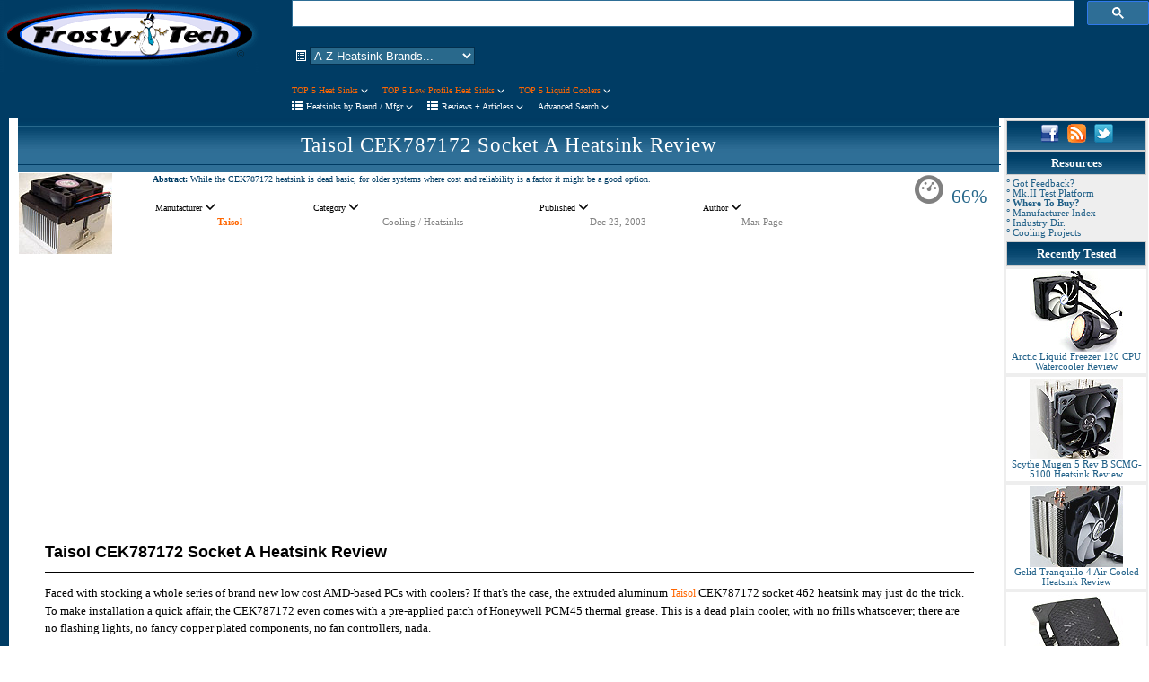

--- FILE ---
content_type: text/html
request_url: https://www.frostytech.com/articles/1506/index.html
body_size: 8377
content:

	<title>Taisol CEK787172 Socket A Heatsink Review on FrostyTech.com</title>
	<meta Name="description" content="Taisol CEK787172 Socket A Heatsink Review - FrostyTech.com">





<html>
<head>
	<title>FrostyTech - Best Heat Sinks & PC Cooling Reviews </title>
<META HTTP-EQUIV="Pragma" CONTENT="no-cache">
<meta name="robots" content="index,follow">
 <LINK REL="StyleSheet" HREF="../../style.css" TITLE="FrostyTech">
<META name="copyright" content="All images, text, layout, and opinions are Copyright 1999-2025 FrostyTech.com and may not be reproduced in any form without express written permission.">
<link rel="alternate" type="application/rss+xml" title="Frostytech News RSS Feed" href="https://feeds2.feedburner.com/frostytech">
<link rel="apple-touch-icon" sizes="57x57" href="../../icon/apple-icon-57x57.png">
<link rel="apple-touch-icon" sizes="60x60" href="../../icon/apple-icon-60x60.png">
<link rel="apple-touch-icon" sizes="72x72" href="../../icon/apple-icon-72x72.png">
<link rel="apple-touch-icon" sizes="76x76" href="../../icon/apple-icon-76x76.png">
<link rel="apple-touch-icon" sizes="114x114" href="../../icon/apple-icon-114x114.png">
<link rel="apple-touch-icon" sizes="120x120" href="../../icon/apple-icon-120x120.png">
<link rel="apple-touch-icon" sizes="144x144" href="../../icon/apple-icon-144x144.png">
<link rel="apple-touch-icon" sizes="152x152" href="../../icon/apple-icon-152x152.png">
<link rel="apple-touch-icon" sizes="180x180" href="../../icon/apple-icon-180x180.png">
<link rel="icon" type="image/png" sizes="192x192"  href="../../icon/android-icon-192x192.png">
<link rel="icon" type="image/png" sizes="32x32" href="../../icon/favicon-32x32.png">
<link rel="icon" type="image/png" sizes="96x96" href="../../icon/favicon-96x96.png">
<link rel="icon" type="image/png" sizes="16x16" href="../../icon/favicon-16x16.png">
<link rel="manifest" href="../../icon/manifest.json">
<meta name="msapplication-TileColor" content="#ffffff">
<meta name="msapplication-TileImage" content="../../icon/ms-icon-144x144.png">
<meta name="theme-color" content="#ffffff">



<script data-ad-client="ca-pub-5350750282547900" async src="https://pagead2.googlesyndication.com/pagead/js/adsbygoogle.js"></script>
</head> 

<body align="center" text="#000000" bgcolor="#FFFFFF" topmargin=0 leftmargin=0 bottommargin="0" rightmargin="0" marginwidth="0" marginheight="0" link="#6C7DAA" vlink="#6C7DAA" alink="#79Ba00" style="font-family: Verdana; font-size: 11px;"> 


<div align="center"></div>


<table width="100%" border="0" cellspacing="0" cellpadding="0" align="left" bgcolor="White">
	<tr>
		<td rowspan="2" valign="top" bgcolor="#003C64" width=325><a href="https://www.frostytech.com" title="www.FrostyTech.com"><img src="../../i/frosty_logorev3.gif" loading="lazy" width="290" height="80" alt="FrostyTech.com Heatsink Reviews and Analysis" border="0"></a></td>
		<td align="left" valign="top" bgcolor="#003C64">




<script async src='https://cse.google.com/cse.js?cx=f5ead4f4361e37fcb'></script><div class="gcse-searchbox-only"></div>&nbsp;&nbsp;&nbsp;

 
		<Script Language="JavaScript">
function goto(form)
{
var index=form.select.selectedIndex
if (form.select.options[index].value != "0")
{
location=form.select.options[index].value;
}
}
function GoToURL(j) {
var URLis;
 URLis = document.page.value
   if (URLis == "")
           { 
     j.value = "Try Again"
            alert('\nOops!\n\nYou must enter a valid URL');
           } 
    else
        { 
         var location=("http://" + URLis);
         this.location.href = location;
        }
        }
</SCRIPT>

 <form name="heatsink_mfgrs">
 &nbsp;<span style="color:white;"class="glyphicon glyphicon-list-alt gi-075x"></span>&nbsp;<select NAME="select" class="HSFDrop" ONCHANGE="goto(this.form)" SIZE="1">

<option value=""> A-Z Heatsink Brands... </option>
<option value="">- - - - - - - - - - - - - - - - - - -</option>
<option value="https://www.frostytech.com/manufacturer/3rsystem_reviews.html" 
 >3Rsystem</option>
<option value="https://www.frostytech.com/manufacturer/ajigo_reviews.html" 
 >Ajigo</option>
<option value="https://www.frostytech.com/manufacturer/akasa_reviews.html" 
 >Akasa</option> 
<option value="https://www.frostytech.com/manufacturer/alpha_reviews.html" 
 >Alpha</option>  
 <option value="https://www.frostytech.com/manufacturer/amd_reviews.html" 
 >AMD</option>  
<option value="https://www.frostytech.com/manufacturer/ama_precision_reviews.html" 
 >AMA Precision</option>   
   <option value="https://www.frostytech.com/manufacturer/antazone_reviews.html" 
 >Antazone</option>
<option value="https://www.frostytech.com/manufacturer/aopen_reviews.html" 
 >AOpen</option>      
<option value="https://www.frostytech.com/manufacturer/apack_reviews.html" 
 >Apack</option>    
<option value="https://www.frostytech.com/manufacturer/arctic_cooling_reviews.html" 
 >Arctic Cooling</option>     
<option value="https://www.frostytech.com/manufacturer/arkua_reviews.html" 
 >Arkua</option>     
<option value="https://www.frostytech.com/manufacturer/ascent_reviews.html" 
 >Ascent</option>     
<option value="https://www.frostytech.com/manufacturer/asus_reviews.html" 
 >ASUS</option>
<option value="https://www.frostytech.com/manufacturer/auras_reviews.html" 
 >Auras</option> 
<option value="https://www.frostytech.com/manufacturer/avc_reviews.html" 
 >AVC</option>  
 <option value="https://www.frostytech.com/manufacturer/bequiet_reviews.html" 
 >BeQuiet</option>      
<option value="https://www.frostytech.com/manufacturer/bitspower_reviews.html" 
 >Bitspower</option>     
<option value="https://www.frostytech.com/manufacturer/blizzard_reviews.html" 
 >Blizzard</option>     
<option value="https://www.frostytech.com/manufacturer/chauh-choung_reviews.html" 
 >Chauh-Choung</option>     
<option value="https://www.frostytech.com/manufacturer/cho_liang_reviews.html" 
 >Cho Liang</option>     
<option value="https://www.frostytech.com/manufacturer/coolage_reviews.html" 
 >CoolAge</option> 
<option value="https://www.frostytech.com/manufacturer/coolermaster_reviews.html" 
 >CoolerMaster</option>
<option value="https://www.frostytech.com/manufacturer/coolink_reviews.html" 
 >Coolink</option>
  <option value="https://www.frostytech.com/manufacturer/coolit_reviews.html" 
 >CoolIT</option>
<option value="https://www.frostytech.com/manufacturer/cooljag_reviews.html" 
 >Cooljag</option>     
<option value="https://www.frostytech.com/manufacturer/coolsonic_reviews.html" 
 >Coolsonic</option>   
 <option value="https://www.frostytech.com/manufacturer/corsair_reviews.html" 
 >Corsair</option>  
   <option value="https://www.frostytech.com/manufacturer/cpufx_reviews.html" 
 >CPUfx</option>   
<option value="https://www.frostytech.com/manufacturer/cpumate_reviews.html" 
 >CPUMate</option>  
<option value="https://www.frostytech.com/manufacturer/cryorig_reviews.html" 
 >Cryorig</option>   
<option value="https://www.frostytech.com/manufacturer/cyber_cooler_reviews.html" 
 >Cyber Cooler</option>     
<option value="https://www.frostytech.com/manufacturer/deepcool_reviews.html" 
 >Deepcool</option>     
<option value="https://www.frostytech.com/manufacturer/dynatron_reviews.html" 
 >Dynatron</option>     
<option value="https://www.frostytech.com/manufacturer/ekl_reviews.html" 
 >EKL</option> 
<option value="https://www.frostytech.com/manufacturer/enzotech_reviews.html" 
 >Enzotech</option>  
<option value="https://www.frostytech.com/manufacturer/eumax_reviews.html" 
 >Eumax</option>     
<option value="https://www.frostytech.com/manufacturer/evercool_reviews.html" 
 >Evercool</option>    
 <option value="https://www.frostytech.com/manufacturer/forcetake_reviews.html" 
 >ForceTake</option>     
<option value="https://www.frostytech.com/manufacturer/fortis_tech_reviews.html" 
 >Fortis Tech</option>     
<option value="https://www.frostytech.com/manufacturer/foxconn_reviews.html" 
 >Foxconn</option>     
<option value="https://www.frostytech.com/manufacturer/frostytech_reviews.html" 
 >Frostytech</option>   
 <option value="https://www.frostytech.com/manufacturer/deepcool_reviews.html" 
 >GamerStorm</option> 
<option value="https://www.frostytech.com/manufacturer/gelid_reviews.html" 
 >Gelid</option>  
<option value="https://www.frostytech.com/manufacturer/gigabyte_reviews.html" 
 >Gigabyte</option>     
<option value="https://www.frostytech.com/manufacturer/glacialtech_reviews.html" 
 >GlacialTech</option>    
<option value="https://www.frostytech.com/manufacturer/globalwin_reviews.html" 
 >Globalwin</option> 
<option value="https://www.frostytech.com/manufacturer/ibuypower_reviews.html" 
 >Ibuypower</option>     
 <option value="https://www.frostytech.com/manufacturer/id-cooling_reviews.html" 
 >ID-Cooling</option>         
<option value="https://www.frostytech.com/manufacturer/intel_reviews.html" 
 >Intel</option>     
<option value="https://www.frostytech.com/manufacturer/jetart_reviews.html" 
 >Jetart</option> 
<option value="https://www.frostytech.com/manufacturer/jmc_reviews.html" 
 >JMC</option>    
<option value="https://www.frostytech.com/manufacturer/kingwin_reviews.html" 
 >Kingwin</option>    
<option value="https://www.frostytech.com/manufacturer/kuthtec_reviews.html" 
 >Kuthtec</option>     
<option value="https://www.frostytech.com/manufacturer/millennium_reviews.html" 
 >Millennium</option> 
<option value="https://www.frostytech.com/manufacturer/molex_reviews.html" 
 >Molex</option>     
<option value="https://www.frostytech.com/manufacturer/neng_tyi_reviews.html" 
 >Neng Tyi</option>     
<option value="https://www.frostytech.com/manufacturer/noctua_reviews.html" 
 >Noctua</option> 
 <option value="https://www.frostytech.com/manufacturer/nofan_reviews.html" 
 >NoFan</option> 
<option value="https://www.frostytech.com/manufacturer/noisecontrol_reviews.html" 
 >NoiseControl</option>     
<option value="https://www.frostytech.com/manufacturer/npowertek_reviews.html" 
 >nPowertek</option> 
<option value="https://www.frostytech.com/manufacturer/nexus_reviews.html" 
 >Nexus</option> 
 <option value="https://www.frostytech.com/manufacturer/nofan_reviews.html" 
 >NoFan</option> 
 <option value="https://www.frostytech.com/manufacturer/nzxt_reviews.html" 
 >NZXT</option> 
<option value="https://www.frostytech.com/manufacturer/ocz_reviews.html" 
 >OCZ</option> 
 <option value="https://www.frostytech.com/manufacturer/phanteks_reviews.html" 
 >Phanteks</option> 
<option value="https://www.frostytech.com/manufacturer/prolimatech_reviews.html" 
 >Prolimatech</option> 
 <option value="https://www.frostytech.com/manufacturer/raijintek_reviews.html" 
 >Raijintek</option> 
<option value="https://www.frostytech.com/manufacturer/reeven_reviews.html" 
 >Reeven</option> 
 <option value="https://www.frostytech.com/manufacturer/rosewill_reviews.html" 
 >Rosewill</option> 
<option value="https://www.frostytech.com/manufacturer/scythe_reviews.html" 
 >Scythe</option>   
<option value="https://www.frostytech.com/manufacturer/sibak_reviews.html" 
 >Sibak</option> 
 <option value="https://www.frostytech.com/manufacturer/silentium_reviews.html" 
 >Silentium</option> 
<option value="https://www.frostytech.com/manufacturer/silenx_reviews.html" 
 >SilenX</option> 
<option value="https://www.frostytech.com/manufacturer/silverstone_reviews.html" 
 >Silverstone</option>   
<option value="https://www.frostytech.com/manufacturer/spire_reviews.html" 
 >Spire</option>     
<option value="https://www.frostytech.com/manufacturer/sunbeamtech_reviews.html" 
 >Sunbeamtech</option>   
<option value="https://www.frostytech.com/manufacturer/sunon_reviews.html" 
 >Sunon</option>   
<option value="https://www.frostytech.com/manufacturer/swiftech_reviews.html" 
 >Swiftech</option>     
<option value="https://www.frostytech.com/manufacturer/taisol_reviews.html" 
 >Taisol</option> 
<option value="https://www.frostytech.com/manufacturer/thermal_integration_reviews.html" 
 >Thermal Integration</option>     
<option value="https://www.frostytech.com/manufacturer/thermalfly_reviews.html" 
 >Thermalfly</option>   
<option value="https://www.frostytech.com/manufacturer/thermalright_reviews.html" 
 >Thermalright</option>     
<option value="https://www.frostytech.com/manufacturer/thermaltake_reviews.html" 
 >Thermaltake</option>   
<option value="https://www.frostytech.com/manufacturer/thermoengine_reviews.html" 
 >Thermoengine</option> 
<option value="https://www.frostytech.com/manufacturer/thermolab_reviews.html" 
 >ThermoLab</option> 
<option value="https://www.frostytech.com/manufacturer/titan_reviews.html" 
 >Titan</option>     
<option value="https://www.frostytech.com/manufacturer/tocools_reviews.html" 
 >Tocools</option>     
<option value="https://www.frostytech.com/manufacturer/ts_heatronics_reviews.html" 
 >TS Heatronics</option> 
<option value="https://www.frostytech.com/manufacturer/tuniq_reviews.html" 
 >Tuniq</option> 
 <option value="https://www.frostytech.com/manufacturer/ultra_products_reviews.html" 
 >Ultra Products</option> 
<option value="https://www.frostytech.com/manufacturer/vantec_reviews.html" 
 >Vantec</option>     
<option value="https://www.frostytech.com/manufacturer/verax_reviews.html" 
 >Verax</option>    
<option value="https://www.frostytech.com/manufacturer/xigmatek_reviews.html" 
 >Xigmatek</option>     
 <option value="https://www.frostytech.com/manufacturer/xtremegear_reviews.html" 
 >XtremeGear</option>  
<option value="https://www.frostytech.com/manufacturer/zalman_reviews.html" 
 >Zalman</option>   
 <option value="https://www.frostytech.com/manufacturer/zaward_reviews.html" 
 >Zaward</option>   
 <option value="https://www.frostytech.com/manufacturer/apack_reviews.html" 
 >Zerotherm</option>     
<option value="">- - - - - - - - - - - - - - - - - - -</option>
<option value="https://www.frostytech.com/top5heatsinks.html">Top 5 Heatsinks</option>
<option value="https://www.frostytech.com/top5_lowprofile_heatsinks.html">Top 5 Low Profile Heatsinks</option>
<option value="https://www.frostytech.com/top5_liquid_heatsinks.html">Top 5 Liquid Coolers</option>
<option value="https://www.frostytech.com/articles.html">All Articles</option>
<option value="https://www.frostytech.com/heatsinksearch.html">Keyword Search Tool</option>
<option value="">- - - - - - - - - - - - - - - - - - -</option></select> </form>
		
		<br>
	
	   <a href="../../top5heatsinks.html" class="headORNG" title="Top 5 Heat Sinks"> TOP 5 Heat Sinks&nbsp;<span style="color:white;" class="glyphicon glyphicon-menu-down gi-075x"></span></A>&nbsp;&nbsp;&nbsp;
	   
	   <a href="../../top5_lowprofile_heatsinks.html" class="headORNG"  title="Top 5 Low Profile Heatsinks"> TOP 5 Low Profile Heat Sinks&nbsp;<span style="color:white;" class="glyphicon glyphicon-menu-down gi-075x"></span></A>&nbsp;&nbsp;&nbsp;
	   
	   <a href="../../top5_liquid_heatsinks.html" class="headORNG"  title="Top 5 Liquid Coolers"> TOP 5 Liquid Coolers&nbsp;<span style="color:white;" class="glyphicon glyphicon-menu-down gi-075x"></span></A>&nbsp;&nbsp;&nbsp;<BR>
	   	   
	   <span style="color:white;"class="glyphicon glyphicon-th-list gi-075x"></span>&nbsp;<A href="../../articlesmfg.html" class="headwhite" title="Heatsink Reviews by Manufacturer / Brand Name">Heatsinks by Brand / Mfgr&nbsp;<span style="color:white;" class="glyphicon glyphicon-menu-down gi-075x"></span></A>&nbsp;&nbsp;&nbsp;
	   	   
	   <span style="color:white;"class="glyphicon glyphicon-th-list gi-075x"></span>&nbsp;<A href="../../articles.html" class="headwhite" title="FrostyTech Articles and Reviews">Reviews + Articless&nbsp;<span style="color:white;" class="glyphicon glyphicon-menu-down gi-075x"></span></A>&nbsp;&nbsp;&nbsp;
	   
	   
		
		
		
		
		<a href="heatsinksearch.html"  class="headwhite">Advanced Search <span style="color:white;" class="glyphicon glyphicon-menu-down gi-075x"></span></a>&nbsp;&nbsp;&nbsp;
	   	</td>
	</tr>
	<tr>
		<td valign="bottom" bgcolor="#003C64">

</td></tr>
	<tr>
		<td height="6"colspan=2 bgcolor="#003C64"></td></tr></table>
 

<table width="100%" border="0" cellspacing="0" cellpadding="0" bgcolor="#ffffff">
  <TR>
    <td width="10" rowspan="3" align="center" valign="top" nowrap bgcolor="#003C64">
 
</td>
	<td width="8" rowspan="3" valign=top></td>
	<td colspan="5"></td></font></tr>
  <tr><td width="100%" rowspan="2" valign="top" style="padding: 0px 0px 10px 10px;">
  					
<TABLE border=0 cellPadding=0 cellSpacing=0 width="100%" style="BORDER-BOTTOM: cccccc 1px solid; BORDER-LEFT: cccccc 1px solid; BORDER-RIGHT: cccccc 1px solid; BORDER-TOP: cccccc 1px solid">
  <TR>
	<td width="100%" height="30" align="center" bgcolor="003c64" background="../../i/header_blue100.gif">
	<HR color=29698c SIZE=1 width="100%">
	<a href="https://www.frostytech.com/articles/1506/index.html" title="Taisol CEK787172 Socket A Heatsink Review" class="artTitle">Taisol CEK787172 Socket A Heatsink Review</a>
	<HR color=003b63 SIZE=1 width="100%"></td></TR></TABLE>
<table width="100%" border="0" cellspacing="1" cellpadding="0" align="center">
  <TR>
    <td valign=top rowspan="3">
	<a href="https://www.frostytech.com/articles/1506/index.html" title="Taisol CEK787172 Socket A Heatsink Review">
	
			
			<img src="https://www.frostytech.com/articleimages/200312/tea_taisolcek787172.jpg" width=104 height=90 loading="lazy" alt="Taisol CEK787172 Socket A Heatsink Review" border="0">
		 </a><br></td>
	   
  </TR>
  
  <TR>
    <td valign="top" bgcolor="ffffff">
	<div style="float:right;"><span style="color:grey;padding: 0px 0px 10px 10px;"class="glyphicon glyphicon-dashboard gi-2x" title="Overall Rating"></span>&nbsp;<span style="color:29698c;font-size:16pt;font-weight:lighter;">&nbsp;66%</span>&nbsp;&nbsp;&nbsp;</div>
	
		<font size=1 color=003C64 face=verdana><b>Abstract:</b> While the CEK787172 heatsink is dead basic, for older systems where cost and reliability is a factor it might be a good option.</FONT><br><br>
	
<table width=80%  border="0" align="left" bgcolor=ffffff cellspacing="0" cellpadding="0" style="BORDER-BOTTOM: 003C64 1px solid; BORDER-LEFT: 003C64 1px solid; BORDER-RIGHT: 003C64 1px solid; BORDER-TOP: 003C64 1px solid">
   <TR>
    <TD><span class="abstract">&nbsp;Manufacturer&nbsp;</span><span class="glyphicon glyphicon-menu-down gi-075x"></span></TD>
    <TD><span class="abstract">Category&nbsp;</span><span class="glyphicon glyphicon-menu-down gi-075x"></span></TD>
    <TD><span class="abstract">Published&nbsp;</span><span class="glyphicon glyphicon-menu-down gi-075x"></span> </TD>
    <TD><span class="abstract">Author&nbsp;</span><span class="glyphicon glyphicon-menu-down gi-075x"></span></TD></TR>
  <TR><TD align=center>		

 
	
<a href="https://www.taisol.com" target="https://www.taisol.com" title="Visit Taisol's Website" class="permalinkMfr" rel="nofollow">Taisol</a>&nbsp;&nbsp;
</TD><TD align=center>
<a href="../../articlecat198.html" title="Search All Articles" class="permalinkNews">Cooling / Heatsinks</a>&nbsp;&nbsp;
</TD><TD align=center>
<span class="permalinkNews">Dec 23, 2003</span>&nbsp;&nbsp;
</TD><TD align=center>
<span class="permalinkNews">Max Page</span>&nbsp;&nbsp;
</TD></TR></TABLE>
</td></TR>
<TR><td valign="top" bgcolor="ffffff">
	
</td></TR></TABLE>

 
	



<div align="center"><script async src="https://pagead2.googlesyndication.com/pagead/js/adsbygoogle.js"></script>
<!-- GA_artview_Hor -->
<ins class="adsbygoogle"
     style="display:block"
     data-ad-client="ca-pub-5350750282547900"
     data-ad-slot="3749209956"
     data-ad-format="auto"
     data-full-width-responsive="true"></ins>
<script>
     (adsbygoogle = window.adsbygoogle || []).push({});
</script></div>
 

			
					<div class="artcat">		
					  
					
					
					
	<P><FONT face=Arial color=#000000 size=4><B>  
Taisol CEK787172  
Socket A Heatsink Review</FONT></B> 
<HR width="100%" color=black SIZE=2>
<P><FONT face=Verdana size=2>Faced with 
stocking a whole series of brand new low cost AMD-based PCs with coolers? If 
that's the case, the extruded aluminum <A href="https://www.taisol.com" 
target=_blank>Taisol</A> CEK787172 
socket 462 heatsink may just do the trick. To make installation a quick 
affair, the CEK787172 even comes with a pre-applied 
patch of Honeywell PCM45 thermal grease. This is a 
dead plain cooler, with no frills whatsoever; there are no flashing lights, no 
fancy copper plated components, no fan controllers, nada.</FONT></P>
<P><FONT face=Verdana size=2>While the CEK787172 heatsink is dead 
basic, for older systems where cost and reliability is a factor, a heatsink such 
as this can usually meet the requirements; plus, it's AMD Approved for Barton 
cores up to the AthlonXP 3000+.</FONT></P>
<TABLE style="FONT-SIZE: 8pt; FONT-FAMILY: verdana" cellSpacing=0 cellPadding=0 
width="100%" border=0>
  
  <TR>
    <TD vAlign=top align=middle width="60%"><img loading="lazy" 
      height=226 alt="" src="https://www.frostytech.com/articleimages/200312/taisolcek787172_pspc.jpg" width=250 border=0></TD>
    <TD vAlign=top rowSpan=2>
      <TABLE style="FONT-SIZE: 10pt; FONT-FAMILY: verdana" cellSpacing=0 
      cellPadding=0 width=250 border=0>
        
        <TR>
          <TH bgColor=#12145f><FONT color=white>Heatsink 
        Specsheet:</FONT></TH></TR>
        <TR>
          <TD bgColor=#eeeeee>
            <UL>
              <LI><FONT size=2>Model: CEK787172</FONT> 
              <LI><FONT size=2>   HS 
              Material: Extruded AL-6063 
              aluminum</FONT> 
              <LI><FONT size=2>Fan: 4800 RPM, 12V, 0.30A</FONT> 
              <LI>Fan Dim: 13x60x60mm 
              <LI><FONT size=2>FHS Dimensions: 80x66x64mm</FONT>   
              <LI>Thermal Patch: Honeywell PCM45 
              <LI>Weight: 298grams  
              <LI><FONT size=2>Made by: Taisol</FONT></LI></UL><STRONG>Sold By: <A 
            href="https://www.taisol.com">www.taisol.com</A> </STRONG></TD></TR>
        <TR>
          <TD></TD></TR></TABLE></TD></TR>
  <TR>
    <TD align=middle><img loading="lazy" height=40 alt="Heatsink Audio Sample Included." 
      src="https://www.frostytech.com/articleimages/frosty_headphones.gif" 
      width=40 border=0> <img loading="lazy" height=40 alt="" 
      src="https://www.frostytech.com/articleimages/frosty_socket370a.gif" 
      width=40 border=0></TD></TR></TABLE>
 
<P>  
<TABLE style="FONT-SIZE: 10pt; FONT-FAMILY: verdana" cellSpacing=0 cellPadding=2 
width="100%" border=0>
  
  <TR>
    <TH bgColor=#12145f colSpan=2><FONT color=silver> Taisol CEK787172 
      Heatsink From All Angles</FONT></TH></TR>
  <TR>
    <TD><img loading="lazy" height=221 alt="" 
      src="https://www.frostytech.com/articleimages/200312/taisolcek787172_top.jpg" width=250 border=0></TD>
    <TD vAlign=top><STRONG>The Fan:</STRONG> <FONT size=2>    The small fan doesn't really need a fan 
      grill to protect it, seeing as it spins at just 4800RPM. The fan 
      connects to standard 3-pin fan header on the  motherboard, and supports RPM monitoring. </FONT>     </TD></TR>
  <TR>
    <TD><img loading="lazy" height=205 alt="" 
      src="https://www.frostytech.com/articleimages/200312/taisolcek787172_nofan.jpg" width=250 border=0></TD>
    <TD vAlign=top>
      <P><STRONG>Heatsink Top:<BR></STRONG>   With the fan removed we can see the 7mm area cut away 
      for the clip to sit within. The 60mm fan screws into a recess in the 
      plastic fan shroud so upgrading to a larger fan size may require a 
      little modification.</P></TD></TR>
  <TR>
    <TD><img loading="lazy" height=189 alt="" 
      src="https://www.frostytech.com/articleimages/200312/taisolcek787172_side2.jpg" width=250 border=0></TD>
    <TD vAlign=top>
      <P><STRONG>Side A:<BR></STRONG>    The clip Taisol use works really well, and 
      locks in to all 
      three tabs on the edge of the socket. The heatsink weighs less than 300 grams 
      so it really doesn't need all three tabs to hold it in place, but they certainly can't 
      hurt. </P></TD></TR>
  <TR>
    <TD><img loading="lazy" height=216 alt="" 
      src="https://www.frostytech.com/articleimages/200312/taisolcek787172_side.jpg" width=250 border=0></TD>
    <TD vAlign=top>
      <P><STRONG>Side B:</STRONG> <BR>     The aluminum fins of 
      this      heatsink measure ~1.0mm thick, and 
      are spaced 1.6mm apart at the base. The fins stand 32mm tall, and the T-6063 aluminum base 
      measures 7mm thick. The fan shroud helps direct airflow from the fan down into the 22 
      fins.</P>       </TD></TR>
  <TR>
    <TD><img loading="lazy" height=212 alt="" 
      src="https://www.frostytech.com/articleimages/200312/taisolcek787172_bot.jpg" width=250 border=0></TD>
    <TD vAlign=top>
      <P><STRONG>Heatsink 
      Base:</STRONG></P>
      <P>  Upon checking with an engineers straight edge we find the sanded aluminum base is a little 
      wavy from one side to the other. At the center is a small patch of Honeywell PCM45 
      thermal material that is pre-applied by the manufacturer.</P>      
    </TD></TR></TABLE>    </P>
					</div>
			
			 
			<div align="center"><script async src="https://pagead2.googlesyndication.com/pagead/js/adsbygoogle.js"></script>
<!-- GA_Artview_HorBot_728x90 -->
<ins class="adsbygoogle"
     style="display:inline-block;width:728px;height:90px"
     data-ad-client="ca-pub-5350750282547900"
     data-ad-slot="6438597259"></ins>
<script>
     (adsbygoogle = window.adsbygoogle || []).push({});
</script></div>
			
			
		
			<table width="100%" border="0" cellspacing="0" cellpadding="0">
			<tr>
			<td align="left">
			
			
				</td>
			<td width=50></td>
			<td align="right"> 
			
				
			<a href="../../articles/1506/2.html" class="nxtprvs">&deg; Next Page&nbsp;<span class="glyphicon glyphicon-circle-arrow-right gi-2x"></span></a>
			 
										</td>
									</tr>
								</table>
							<br>

			
			
			<div align="center">
 
 
	

<table width="100%" border="00" cellspacing="0" cellpadding="0">
<tr><td width=70%>
        <TABLE align=middle bgColor="eeeeee" border=0 cellPadding=4 cellSpacing=0 width=100% style="BORDER-BOTTOM: 000000 1px solid; BORDER-LEFT: 000000 1px solid; BORDER-RIGHT: 000000 1px solid; BORDER-TOP: 000000 1px solid">
 <tr><td valign="top"><span style="color:354866;font-face:verdana;font-weight:bold;">Table of Contents:</span></td></tr></table>
     </td>
<td></td></tr>
<tr><td colspan=2 valign=top style="BORDER-BOTTOM: 003C64 1px solid; BORDER-LEFT: 003C64 1px solid; BORDER-RIGHT: 003C64 1px solid; BORDER-TOP: 003C64 1px solid">
<table width="100%" border="00" cellspacing="0" cellpadding="0">
<tr>
	<td valign=top><Br>
		
				
				<span class="artIndxThis">&nbsp;1:&nbsp;&mdash; Taisol CEK787172 Socket A Heatsink Review</span><BR>
			 
			<span class="artIndxNxt">&nbsp;2:&nbsp;
						
			<a href="../../articles/1506/2.html" class="artIndxNxt"> Heatsink Thermal/Acoustic Test Parameters</a><br></span>
		
			<span class="artIndxNxt">&nbsp;3:&nbsp;
						
			<a href="../../articles/1506/3.html" class="artIndxNxt"> Surface Roughness Comparison</a><br></span>
		
			<span class="artIndxNxt">&nbsp;4:&nbsp;
						
			<a href="../../articles/1506/4.html" class="artIndxNxt"> Final Temperature Results</a><br></span>
		
		<BR>List all <a href="articlesearch.cfm?type=keyword&searchvalue=Taisol&sort=date"> Taisol heat sinks</a> that Frostytech tested?
		</td>
		<td valign=top width=28% align="right">

<div align="center"><script type="text/javascript">
    google_ad_client = "ca-pub-5350750282547900";
    google_ad_slot = "6042173217";
    google_ad_width = 300;
    google_ad_height = 250;
</script>
<!-- 300x250 -->
<script type="text/javascript"
src="//pagead2.googlesyndication.com/pagead/show_ads.js">
</script></div>
		</td>
	</tr>
	</table>
	</td>
</tr>
</table>
<br>



 
</td>
    <td width="6" rowspan="2"><img src="../../i/cleardot.gif" loading="lazy" width="6" height="1" alt="" border="0"></td>
    <td width="160" align="left" valign="top" bgcolor=eeeeee>
 

<table width="160" border="0" cellspacing="0" cellpadding="2" align="center" style="FONT-SIZE: 6.5pt; font-family: verdana">
 <TR><td>
 	<div class="columnTitle"><a href="https://www.facebook.com/Frostytech-wwwfrostytechcom-273913615989398/"><img src="../../i/fb_icon.gif" loading="lazy" width="21" height="21" alt="Facebook" border="0" hspace="3"></a>
	<a href="https://feeds2.feedburner.com/frostytech" title="RSS Feed"><img src="../../i/rss_icon2.gif" loading="lazy" width="21" height="21" border="0" alt="RSS Feed" hspace="3"></a>
	<a href="https://twitter.com/frostytech"><img src="../../i/twitter.gif" loading="lazy" width="21" height="21" alt="Twitter" border="0" hspace="3"></a></div>
	<div class="columnTitle">Resources</div>
</td></TR>
   <TR><td bgColor="#eeeeee" valign=top> 
	<a href="../../feedback.html" title="Feedback" class="linkBlue">&deg; Got Feedback?</a><br>
	<a href="../../testmethod_mk2.html" title="Test Methodology" class="linkBlue">&deg; Mk.II Test Platform</a><br>
	<a href="permalink.cfm?NewsID=78062" title="Frosty Heatsink Reviews" class="linkBlue"><strong>&deg; Where To Buy?</strong></a><br> 
	<a href="../../heatsink_manufacturers.html" title="Heatsink Manufacturers" class="linkBlue">&deg; Manufacturer Index</a><br>
	<a href="../../hsfdirectory.html" title="Heatsink Industry Directory" class="linkBlue">&deg; Industry Dir.</a><br>
	<a href="../../thermalprojects.html" title="Cooling Projects" class="linkBlue">&deg; Cooling Projects</a><br>
</td></TR>
  	<TR><TD>  
	<div class="columnTitle">Recently Tested</div>
	</TD></TR>
    
  <TR><td bgcolor="eeeeee">
		<table width="100%" border="0" cellspacing="0" cellpadding="2" bgcolor="white" style="font-family: verdana; font-size: 7pt; BORDER-BOTTOM: C0C0C0 1px solid; BORDER-LEFT: C0C0C0 1px solid; BORDER-RIGHT: C0C0C0 1px solid; BORDER-TOP: C0C0C0 1px solid;">
		 <tr>
		   <TD bgcolor="white" onmouseover="this.style.background='#BFD3E0';" onmouseout="this.style.background='#ffffff';" align="center"><a href="../../articles/2800/index.html" title="Date: 10/09/18" class="linkBlue">
		<img 
				src="https://www.frostytech.com/articleimages/201810/tea_acliquidf120.jpg"
			
				width=104 height=90 loading="lazy" alt="" border="0"> 
		<br>Arctic Liquid Freezer 120 CPU Watercooler Review</a></td></tr></table>
</td></TR> 

  <TR><td bgcolor="eeeeee">
		<table width="100%" border="0" cellspacing="0" cellpadding="2" bgcolor="white" style="font-family: verdana; font-size: 7pt; BORDER-BOTTOM: C0C0C0 1px solid; BORDER-LEFT: C0C0C0 1px solid; BORDER-RIGHT: C0C0C0 1px solid; BORDER-TOP: C0C0C0 1px solid;">
		 <tr>
		   <TD bgcolor="white" onmouseover="this.style.background='#BFD3E0';" onmouseout="this.style.background='#ffffff';" align="center"><a href="../../articles/2799/index.html" title="Date: 11/18/17" class="linkBlue">
		<img 
				src="https://www.frostytech.com/articleimages/201711/tea_scythemugen5rb.jpg"
			
				width=104 height=90 loading="lazy" alt="" border="0"> 
		<br>Scythe Mugen 5 Rev B SCMG-5100 Heatsink Review</a></td></tr></table>
</td></TR> 

  <TR><td bgcolor="eeeeee">
		<table width="100%" border="0" cellspacing="0" cellpadding="2" bgcolor="white" style="font-family: verdana; font-size: 7pt; BORDER-BOTTOM: C0C0C0 1px solid; BORDER-LEFT: C0C0C0 1px solid; BORDER-RIGHT: C0C0C0 1px solid; BORDER-TOP: C0C0C0 1px solid;">
		 <tr>
		   <TD bgcolor="white" onmouseover="this.style.background='#BFD3E0';" onmouseout="this.style.background='#ffffff';" align="center"><a href="../../articles/2798/index.html" title="Date: 05/08/17" class="linkBlue">
		<img 
				src="https://www.frostytech.com/articleimages/201610/tea_gelidtran4.jpg"
			
				width=104 height=90 loading="lazy" alt="" border="0"> 
		<br>Gelid Tranquillo 4 Air Cooled Heatsink Review</a></td></tr></table>
</td></TR> 

  <TR><td bgcolor="eeeeee">
		<table width="100%" border="0" cellspacing="0" cellpadding="2" bgcolor="white" style="font-family: verdana; font-size: 7pt; BORDER-BOTTOM: C0C0C0 1px solid; BORDER-LEFT: C0C0C0 1px solid; BORDER-RIGHT: C0C0C0 1px solid; BORDER-TOP: C0C0C0 1px solid;">
		 <tr>
		   <TD bgcolor="white" onmouseover="this.style.background='#BFD3E0';" onmouseout="this.style.background='#ffffff';" align="center"><a href="../../articles/2797/index.html" title="Date: 01/01/17" class="linkBlue">
		<img 
				src="https://www.frostytech.com/articleimages/201612/tea_cmergostd2.jpg"
			
				width=104 height=90 loading="lazy" alt="" border="0"> 
		<br>Coolermaster Ergostand III Laptop Cooling Stand Review</a></td></tr></table>
</td></TR> 

  <TR><td bgcolor="eeeeee">
		<table width="100%" border="0" cellspacing="0" cellpadding="2" bgcolor="white" style="font-family: verdana; font-size: 7pt; BORDER-BOTTOM: C0C0C0 1px solid; BORDER-LEFT: C0C0C0 1px solid; BORDER-RIGHT: C0C0C0 1px solid; BORDER-TOP: C0C0C0 1px solid;">
		 <tr>
		   <TD bgcolor="white" onmouseover="this.style.background='#BFD3E0';" onmouseout="this.style.background='#ffffff';" align="center"><a href="../../articles/2795/index.html" title="Date: 04/10/16" class="linkBlue">
		<img 
				src="https://www.frostytech.com/articleimages/201604/tea_nhd9dxi43u.jpg"
			
				width=104 height=90 loading="lazy" alt="" border="0"> 
		<br>Noctua NH-D9DXi4-3U LGA2011 Xeon Server/Workstation Heatsink Review</a></td></tr></table>
</td></TR> 

  <TR><td bgcolor="eeeeee">
		<table width="100%" border="0" cellspacing="0" cellpadding="2" bgcolor="white" style="font-family: verdana; font-size: 7pt; BORDER-BOTTOM: C0C0C0 1px solid; BORDER-LEFT: C0C0C0 1px solid; BORDER-RIGHT: C0C0C0 1px solid; BORDER-TOP: C0C0C0 1px solid;">
		 <tr>
		   <TD bgcolor="white" onmouseover="this.style.background='#BFD3E0';" onmouseout="this.style.background='#ffffff';" align="center"><a href="../../articles/2796/index.html" title="Date: 04/10/16" class="linkBlue">
		<img 
				src="https://www.frostytech.com/articleimages/201604/tea_noctuanhl9x65.jpg"
			
				width=104 height=90 loading="lazy" alt="" border="0"> 
		<br>Noctua NH-L9x65 Low Profile Heatsink Review </a></td></tr></table>
</td></TR> 
 <TR><td align="right"><a href="../../articles.html" class="linkBlue"><strong>...More Articles &gt;&gt;</strong></a></td></TR></TABLE> 
   <BR><BR>




 


 
<table width="150" border="0" cellpadding="2" align="center">
<tr>
	<td><span class="linkblue">Websites you may also like:<br>
<a href="https://www.pcstats.com/" target="_blank" class="linkBlue">PCSTATS</a></span><br>
</td></tr></table>
 <p>
 
 
 


 








</td>
    <td width="100%" rowspan="2"><img src="../../i/cleardot.gif" loading="lazy" width="1" height="1" alt="" border="0"></td></TR>
	<tr><td align="center" valign="bottom" bgcolor="#EEEEEE">
	



</td></tr></TABLE>



<table width="100%" border="0" cellspacing="0" cellpadding="0" bgcolor="#353535">
<tr>
	<td width="15%" align="center">
<DIV align=center><a href="https://www.frostytech.com" class="linkWhite">FrostyTech.com <BR> Since June 1999<br></a></DIV></td>
    
<td width="20%" valign="top" class="footsvr">
	<span class="footwhite"><br><BR>Find a Heatsink<br></span>
.&nbsp;<A href="../../articles.html" title="Latest Heatsink Reviews" class="footsvr">Latest Heatsink Reviews <BR></A>
.&nbsp;<A href="https://www.frostytech.com/top5heatsinks.html" title="Top 5 Heatsinks Tested" class="footsvr">Top 5 Heatsinks Tested<BR></A>
.&nbsp;<A href="https://www.frostytech.com/top5_lowprofile_heatsinks.html" title="Top 5 Heatsinks Tested" class="footsvr">Top 5 Low Profile Heatsinks<BR></A>
.&nbsp;<A href="https://www.frostytech.com/top5_liquid_heatsinks.html" title="Top 5 Heatsinks Tested" class="footsvr">Top 5 Liquid Coolers<BR></A>
.&nbsp;<A href="https://www.frostytech.com/articlesmfg.html" title="Heatsinks by Mfgr / Brand" class="footsvr">Heatsinks by Mfgr / Brand<BR></A>

</td>

<td  width="20%"  valign="top" class="footsvr">
<span class="footwhite"><br><BR>Social Media<br></span>
.&nbsp;<A href="https://www.facebook.com/Frostytech-wwwfrostytechcom-273913615989398/" title="Facebook" class="footsvr">Facebook</A><BR>
.&nbsp;<A href="https://twitter.com/frostytech" title="Twitter" class="footsvr">Twitter</A><BR> 
.&nbsp;<A href="https://www.pinterest.ca/Frostytechcom/" title="Pinterest" class="footsvr">Pinterest</A></td>

<td width="20" valign="top" class="footsvr">
<span class="footwhite"><br><BR>FrostyTech.com Info<br></span>
.&nbsp;<A href="../../feedback.html" title="Feedback" class="footsvr">Feedback</A><BR>
.&nbsp;<A href="../../contact.html" title="Contact Info" class="footsvr">Contact Us / Heatsink Submissions</A><BR>
.&nbsp;<A href="../../contact.html#submitnews" title="Submit News" class="footsvr">Submit News</A><BR>
.&nbsp;<A href="../../privacypolicy.html" title="Privacy Policy" class="footsvr">Privacy Policy</A></TD>

<td width="20%" align="center">
	<a href="https://www.suite66.com" target="_blank" title="Suite66.com"><img src="../../i/frosty_s66badge.jpg" loading="lazy" width="125" height="60" alt="Suite 66" border="0"></a></td></TR>
<TR>
  <td colspan="5" align="center" valign="top" class="permalinkNews"><br>  &copy; Copyright 1999-2025 <A href="https://www.frostytech.com">www.frostytech.com</A> All Rights Reserved. <A href="../../legal.html">Privacy policy and Terms of Use</a><br> Images &copy; FrostyTech.com and may not be reproduced without express written permission. Current students and faculty of accredited Universities may use Frostytech images in research papers and thesis, provided each image is attributed. <br><br></td></TR></TABLE></td></tr></table>
<!-- Frosty GA4 20220629 -->
<!-- Google tag (gtag.js) -->
<script async src="https://www.googletagmanager.com/gtag/js?id=G-C3P6SRWDZQ"></script>
<script>
  window.dataLayer = window.dataLayer || [];
  function gtag(){dataLayer.push(arguments);}
  gtag('js', new Date());

  gtag('config', 'G-C3P6SRWDZQ');
</script>

 








	<script language="JavaScript">
		function moveDiv(obj,bgObj) {
			bgObj.style.width = obj.style.width;
			bgObj.style.height = obj.style.height;
			
			offsetX = 0;
			offsetY = 0;
		
			while (obj.nodeName != "BODY") {
				offsetX += obj.offsetLeft;
				offsetY += obj.offsetTop;
				obj = obj.offsetParent;
			}
	
			bgObj.style.left = offsetX;
			bgObj.style.top = offsetY;
			bgObj.style.display = "";
		}

		
	</script>

</body>
</html> 

--- FILE ---
content_type: text/html; charset=utf-8
request_url: https://www.google.com/recaptcha/api2/aframe
body_size: 114
content:
<!DOCTYPE HTML><html><head><meta http-equiv="content-type" content="text/html; charset=UTF-8"></head><body><script nonce="GMGwV-vuiLaQlT-sfFPLfQ">/** Anti-fraud and anti-abuse applications only. See google.com/recaptcha */ try{var clients={'sodar':'https://pagead2.googlesyndication.com/pagead/sodar?'};window.addEventListener("message",function(a){try{if(a.source===window.parent){var b=JSON.parse(a.data);var c=clients[b['id']];if(c){var d=document.createElement('img');d.src=c+b['params']+'&rc='+(localStorage.getItem("rc::a")?sessionStorage.getItem("rc::b"):"");window.document.body.appendChild(d);sessionStorage.setItem("rc::e",parseInt(sessionStorage.getItem("rc::e")||0)+1);localStorage.setItem("rc::h",'1769460239606');}}}catch(b){}});window.parent.postMessage("_grecaptcha_ready", "*");}catch(b){}</script></body></html>

--- FILE ---
content_type: text/css
request_url: https://www.frostytech.com/style.css
body_size: 4309
content:
.img-fluid {
  max-width: 100%;
  height: auto;
  padding: 4px 4px 4px 4px;
}

form
{
margin: 0px;
padding: 0px;
}


.brand {font-family:arial;color:white;font-size:16pt;font-weight:bold;}
.brandsub {font-family:arial;color:#8aaec5;font-size:15pt;}
 
 table.brandhead 
 {BORDER-RIGHT: #cccccc 1px solid; BORDER-TOP: #cccccc 1px solid; FONT-SIZE: 8pt; BORDER-LEFT: #cccccc 1px solid; BORDER-BOTTOM: #cccccc 1px solid; FONT-FAMILY: Verdana;}


table.tea 
{BORDER-BOTTOM: c0c0c0 1px solid; BORDER-LEFT: c0c0c0 1px solid; BORDER-RIGHT: c0c0c0 1px solid; BORDER-TOP: c0c0c0 1px solid;}

a.teatitle, a.teatitle:visited, a.teatitle:active 
{font-family:arial;color:black;font-size:10pt;text-decoration:none;font-weight:bold;}
a.teatitle:hover
{font-family:arial;color:ff6600;font-size:10pt;text-decoration:underline;font-weight:bold;}
.teatxt {font-family:verdana;color:#003C64;font-size:8pt;} 


div.imgLeadbox {
	border: 1px solid #cccccc; 
	width: 550px; 
	height: 190;	
	margin: 4px; }

div.transON {
	width: 100%;
	width: 550px;
	height: 190px;	}

div.transOFF  {
	width: 100%; 
	width: 550px;
	height: 190px;
	background-color: black;
	opacity: .70;
	filter: alpha(opacity=70); 
	-moz-opacity: 0.70;		}
	
a.transBlue {
	width: 550px;
	text-decoration: none; 
	color: white;
	margin-right: 0px; 
	margin-top: -60px; 
	padding: 2px;
/*	background: #003c64; */
	background-image: linear-gradient(to left, #003c64 50%, white);
	float: right; 
	filter: alpha(opacity=78);
	opacity: .78; 
	font-family: Verdana; 
	font-size: 19pt; 
	line-height: 26px; 
	text-indent: 25;
	text-align: right;
	word-spacing: 2pt;	}
	
A.transBlue:Visited {
	text-decoration: none;
	color: white;
	font-family: Verdana, Arial, Helvetica, sans-serif;}

A.transBlue:Active, A.transBlue:Hover {
	text-decoration: none;
	color: #ff6600;
	font-family: Verdana;} 
		 
td.headerNews, th.headerNews, .headerNews {
	font-family: arial;
	color: white;
	font-size: 17pt;	}	

a.headerNews, a.headerNews:active, a.headerNews:visited, a.headerNews:hover {
	font-family: arial;
	color: white;
	font-size: 17pt;	}						 

.artcat {
	font-family: verdana; 
	font-size: 9pt; 
	line-height: 19px;  
	padding-top: 30px;
  	padding-right: 30px;
  	padding-bottom: 30px;
  	padding-left: 30px;	}
	
div.textNews, .textNews {
	font-family: verdana; 
	font-size: 9.5pt; 
	line-height: 19px; 
	text-align: justify;	 
	padding-top: 15px;
  	padding-right: 15px;
  	padding-bottom: 15px;
  	padding-left: 15px;	
	}
	
a.linkNews, a.linkNews:active, a.linkNews:visited{
	text-decoration: none;
	color: #ff6600;
	font-size: 11pt;
	font-family: Verdana;
	font-weight: bold; }
	
a.linkNews:hover {
	text-decoration: underline;
	color: #ff6600;
	font-size: 11pt;
	font-family: Verdana;
	font-weight: bold; }
  
a.titleNews, a.titleNews:active, a.titleNews:hover, a.titleNews:visited {
	font-family: arial; 
	font-size: 15pt; 
	color: black; 
	letter-spacing: 1pt; 
	font-weight: bold;	
	margin: 2px; }

a.permalinkNews, a.permalinkNews:active, a.permalinkNews:visited, a.permalinkNews:hover {
	font-family: Verdana;
	font-size: 8pt;
	color: 808080; }
	
.permalinkNews, td.permalinkNews, th.permalinkNewss {
	font-family: Verdana;
	font-size: 8pt;
	color: #808080; }
	
a.permalinkMfr, a.permalinkMfr:active, a.permalinkMfr:visited, a.permalinkMfr:hover {
	font-family: Verdana;
	font-size: 8pt;
	color: ff6600;
	font-weight:bold; }

		
.columnTitle {
	color: white;
	font-size: 10pt;
	font-family: Verdana;
	font-weight: bold;
	BORDER-BOTTOM: #cccccc 1px solid; 
	BORDER-LEFT: #cccccc 1px solid; 
	BORDER-RIGHT: #cccccc 1px solid; 
	BORDER-TOP: #cccccc 1px solid;
	background-image:   url(i/header_blue100.gif);
	line-height: 19px;  
	padding-top: 3px;
  	padding-right: 3px;
  	padding-bottom: 3px;
  	padding-left: 3px;
	text-align: center;
	 }
	 
a.linkBlue, a.linkBlue:active, a.linkBlue:visited, a.linkBlue:hover, .linkBlue {
	text-decoration: none;
	color: #1F5F87;
	font-family: Verdana; 
	font-size: 8pt;
	 }

a.linkWhite, a.linkWhite:active, a.linkWhite:visited, a.linkWhite:hover, .linkWhite {
	text-decoration: none;
	color: white;
	font-family: Verdana; 
	font-size: 8pt;
	 }
	
	 

	/* ABOVE 2019 new CSS */

.textbox_req {
    border-top: 1px solid #032F4D;
    border-bottom: 1px solid #032F4D;
    border-left: 1px solid #032F4D;
    border-right: 1px solid #032F4D;
    background-color: #2E6E96;
    font-family: Verdana, Arial, Helvetica, sans-serif;
    font-size: 11px;    
    color: #BFD3E0;
	background-image:   url(i/search2006b.gif);
	height : 19px;
}
.textbox_req2 {
    border-top: 1px solid #032F4D;
    border-bottom: 1px solid #032F4D;
    border-left: 1px solid #032F4D;
    border-right: 1px solid #032F4D;
    background-color: #2E6E96;
    font-family: Verdana, Arial, Helvetica, sans-serif;
    font-size: 16px;    
    color: #BFD3E0;
	background-image:   url(i/search2006b.gif);
	height : 18px;
}
.textbox_feed {
    border-top: 1px solid #032F4D;
    border-bottom: 1px solid #032F4D;
    border-left: 1px solid #032F4D;
    border-right: 1px solid #032F4D;
    background-color: #2E6E96;
    font-family: Verdana, Arial, Helvetica, sans-serif;
    font-size: 11px;    
    color: #BFD3E0;
	height : 19px;
}
.textbox_search {
    border-top: 1px solid #ffffff;
    border-bottom: 1px solid #ffffff;
    border-left: 1px solid #ffffff;
    border-right: 1px solid #ffffff;
    background-color: #ff6600;
    font-family: Verdana, Arial, Helvetica, sans-serif;
    font-size: 11px;    
    color: #000000;
	/*background-image:   url(i/search2006b.gif);*/
	height : 19px;
	LETTER-SPACING: 1.5px;
}

A {text-decoration:none;color:#ff6600;font-family:Verdana;font-size:9pt;}
A:Visited {text-decoration:none;color:#ff6600;font-family: Verdana;font-size:9pt;}
A:Active {text-decoration:none;color:#6C7DAA;font-family:Verdana;font-size:9pt;}
A:Hover {text-decoration:underline;color:#FF6600;font-family: Verdana;font-size:9pt;}				 
					 
					 
A.dkmenu {font-size:10px;text-decoration:none;color:#ffffff;font-family : Verdana, Arial, Helvetica, sans-serif; }
A.dkmenu:Visited {font-size:10px;text-decoration:none;color:#ffffff;font-family :  Verdana, Arial, Helvetica, sans-serif;}
A.dkmenu:Active {font-size:10px;text-decoration:none;color:#ffffff;font-family :  Verdana, Arial, Helvetica, sans-serif;}
A.dkmenu:Hover {font-size:10px;text-decoration:underline;color:#ffffff;font-family :  Verdana,  Arial, Helvetica, sans-serif;}

A.white {font-size:10px;text-decoration:none;color:#003C64;font-family : Verdana, Arial, Helvetica, sans-serif; }
A.white:Visited {font-size:10px;text-decoration:none;color:#003C64;font-family : Verdana, Arial, Helvetica, sans-serif; }

A.white2 {font-size:10px;text-decoration:none;color:#ff6600;font-family : Verdana, Arial, Helvetica, sans-serif; }
A.white2:hover {font-size:10px;text-decoration:underline;color:#ff6600;font-family : Verdana, Arial, Helvetica, sans-serif; }
A.white2:Visited {font-size:10px;color:#ff6600;font-family : Verdana, Arial, Helvetica, sans-serif; }


A.allwhite {font-size:10px;text-decoration:none;color:#ffffff;font-family : Verdana, Arial, Helvetica, sans-serif; }
A.allwhite:hover {font-size:10px;text-decoration:underline;color:#ffffff;font-family : Verdana, Arial, Helvetica, sans-serif; }
A.allwhite:active {font-size:10px;color:#ffffff;font-family : Verdana, Arial, Helvetica, sans-serif; }
A.allwhite:visited {font-size:10px;color:#ffffff;font-family : Verdana, Arial, Helvetica, sans-serif; }
	/* Style for LeaderImage */
	


.abstract
{font-size:10px;text-decoration:none;color:black;font-family:Verdana;}

.headwhite
{font-size:10px;text-decoration:none;color:white;font-family:Verdana;}
a.headWhite, a.headwhite:active, a.headwhite:visited 
{font-size:10px;text-decoration:none;color:white;font-family:Verdana;}
a.headWhite:hover
{font-size:10px;text-decoration:none;color:ff6600;font-family:Verdana;}

.footWhite
{font-size:10px;text-decoration:none;color:white;font-family:Verdana;font-weight:bold;}
td.footSvr
{font-size:10px;text-decoration:none;color:silver;font-family:Verdana;}
a.footSvr, a.footSvr:active, a.footSvr:visited 
{font-size:10px;text-decoration:none;color:silver;font-family:Verdana;}
a.footSvr:hover
{font-size:10px;text-decoration:underline;color:silver;font-family:Verdana;}

a.headOrng, a.headorng:active, a.headorng:visited 
{font-size:10px;text-decoration:none;color:ff6600;font-family:Verdana;}
a.headOrng:hover
{font-size:10px;text-decoration:underline;color:white;font-family:Verdana;}


.artIndxThis {
	font-family:arial;
	font-size:11pt;
	color:808080;
	line-height:17pt;
	}
a.artIndxThis,a.artIndxThis:hover,a.artIndxThis:visited,a.artIndxThis:active  {
	font-family:arial;
	font-size:11pt;
	color:003C64;
	line-height:17pt;
	}
.artIndxNxt {
	font-family:arial;
	font-size:11pt;
	color:808080;
	line-height:17pt;
	}
a.artIndxNxt,a.artIndxNxt:hover,a.artIndxNxt:visited,a.artIndxNxt:active  {
	font-family:arial;
	font-size:11pt;
	color:003C64;
	line-height:17pt;
	}


a.NxtPrvs, a.NxtPrvs:active, a.NxtPrvs:visited 
{font-size:20px;text-decoration:none;color:003c64;font-family:Verdana;font-weight:bold;}
a.NxtPrvs:hover
{font-size:20px;text-decoration:underline;color:ff6600;font-family:Verdana;}

a.artTitle,a.artTitle:hover,a.artTitle:visited,a.artTitle:active  {
	font-family:verdana;
	font-weight:lighter;
	font-size:17pt;
	color:ffffff;
	height : 17px;
	LETTER-SPACING: 0.75px;
	}
	
	
	a.NewsTitle,a.NewsTitle:hover,a.NewsTitle:visited,a.NewsTitle:active  {
	font-family:arial; 
	font-size:17pt;
	color:003c64;
	text-decoration:none;
	LETTER-SPACING: 0.55px;
	}
	
	
 
input.search {
	color:ffffff;
	background-color:29698c;
	font-weight:bold;
	font-size:9pt;
	font-family:verdana;
	vertical-align:middle;
 	border-top: 1px solid #2E415F;
    	border-bottom: 1px solid #2E415F;
    	border-left: 1px solid #2E415F;
    	border-right: 1px solid #2E415F;
	height : 20px;
	LETTER-SPACING: 0.75px;
	-webkit-border-radius: 4px;
    	-moz-border-radius: 4px;
    	border-radius: 4px;
	-webkit-box-shadow: inset 0 1px 0 rgba(255, 255, 255, 0.4), 0 1px 1px rgba(0, 0, 0, 0.2);
    	-moz-box-shadow: inset 0 1px 0 rgba(255, 255, 255, 0.4), 0 1px 1px rgba(0, 0, 0, 0.2);
    	box-shadow: inset 0 1px 0 rgba(255, 255, 255, 0.4), 0 1px 1px rgba(0, 0, 0, 0.2);
}

input.search:hover {
	color:000000;
	background-color:yellowgreen;
}

.HSFDrop {
    border-top: 1px solid #032F4D;
    border-bottom: 1px solid #032F4D;
    border-left: 1px solid #032F4D;
    border-right: 1px solid #032F4D;
    background-color:29698c;
	color:ffffff;
    font-family: Verdana, Arial, Helvetica, sans-serif;
    font-size: 10pt;    
	height: 20px;
}

.HeadSearch {
    border-top: 1px solid #032F4D;
    border-bottom: 1px solid #032F4D;
    border-left: 1px solid #032F4D;
    border-right: 1px solid #032F4D;
    background-color: #2E6E96;
    font-family: Verdana, Arial, Helvetica, sans-serif;
    font-size: 10pt;    
    color: ffffff;
	height: 20px;
}


div.responsive
{display:inline-block;min-width:400px;max-width:970px;width:100%;height:auto;
}

/* GLYPHICONS */

@font-face {
  font-family: 'Glyphicons Halflings';
  src: url('/fonts/glyphicons-halflings-regular.eot');
  src: url('/fonts/glyphicons-halflings-regular.eot?#iefix') format('embedded-opentype'), url('/fonts/glyphicons-halflings-regular.woff2') format('woff2'), url('/fonts/glyphicons-halflings-regular.woff') format('woff'), url('/fonts/glyphicons-halflings-regular.ttf') format('truetype'), url('/fonts/glyphicons-halflings-regular.svg#glyphicons_halflingsregular') format('svg');
}
.glyphicon {
  position: relative;
  top: 1px;
  display: inline-block;
  font-family: 'Glyphicons Halflings';
  font-style: normal;
  font-weight: normal;
  line-height: 1;

  -webkit-font-smoothing: antialiased;
  -moz-osx-font-smoothing: grayscale;
}
.gi-075x{font-size: 0.75em;}
.gi-15x{font-size: 1.5em;}
.gi-2x{font-size: 2em;}
.gi-3x{font-size: 3em;}
.gi-4x{font-size: 4em;}
.gi-5x{font-size: 5em;}

.glyphicon-asterisk:before {
  content: "\002a";
}
.glyphicon-plus:before {
  content: "\002b";
}
.glyphicon-euro:before,
.glyphicon-eur:before {
  content: "\20ac";
}
.glyphicon-minus:before {
  content: "\2212";
}
.glyphicon-cloud:before {
  content: "\2601";
}
.glyphicon-envelope:before {
  content: "\2709";
}
.glyphicon-pencil:before {
  content: "\270f";
}
.glyphicon-glass:before {
  content: "\e001";
}
.glyphicon-music:before {
  content: "\e002";
}
.glyphicon-search:before {
  content: "\e003";
}
.glyphicon-heart:before {
  content: "\e005";
}
.glyphicon-star:before {
  content: "\e006";
}
.glyphicon-star-empty:before {
  content: "\e007";
}
.glyphicon-user:before {
  content: "\e008";
}
.glyphicon-film:before {
  content: "\e009";
}
.glyphicon-th-large:before {
  content: "\e010";
}
.glyphicon-th:before {
  content: "\e011";
}
.glyphicon-th-list:before {
  content: "\e012";
}
.glyphicon-ok:before {
  content: "\e013";
}
.glyphicon-remove:before {
  content: "\e014";
}
.glyphicon-zoom-in:before {
  content: "\e015";
}
.glyphicon-zoom-out:before {
  content: "\e016";
}
.glyphicon-off:before {
  content: "\e017";
}
.glyphicon-signal:before {
  content: "\e018";
}
.glyphicon-cog:before {
  content: "\e019";
}
.glyphicon-trash:before {
  content: "\e020";
}
.glyphicon-home:before {
  content: "\e021";
}
.glyphicon-file:before {
  content: "\e022";
}
.glyphicon-time:before {
  content: "\e023";
}
.glyphicon-road:before {
  content: "\e024";
}
.glyphicon-download-alt:before {
  content: "\e025";
}
.glyphicon-download:before {
  content: "\e026";
}
.glyphicon-upload:before {
  content: "\e027";
}
.glyphicon-inbox:before {
  content: "\e028";
}
.glyphicon-play-circle:before {
  content: "\e029";
}
.glyphicon-repeat:before {
  content: "\e030";
}
.glyphicon-refresh:before {
  content: "\e031";
}
.glyphicon-list-alt:before {
  content: "\e032";
}
.glyphicon-lock:before {
  content: "\e033";
}
.glyphicon-flag:before {
  content: "\e034";
}
.glyphicon-headphones:before {
  content: "\e035";
}
.glyphicon-volume-off:before {
  content: "\e036";
}
.glyphicon-volume-down:before {
  content: "\e037";
}
.glyphicon-volume-up:before {
  content: "\e038";
}
.glyphicon-qrcode:before {
  content: "\e039";
}
.glyphicon-barcode:before {
  content: "\e040";
}
.glyphicon-tag:before {
  content: "\e041";
}
.glyphicon-tags:before {
  content: "\e042";
}
.glyphicon-book:before {
  content: "\e043";
}
.glyphicon-bookmark:before {
  content: "\e044";
}
.glyphicon-print:before {
  content: "\e045";
}
.glyphicon-camera:before {
  content: "\e046";
}
.glyphicon-font:before {
  content: "\e047";
}
.glyphicon-bold:before {
  content: "\e048";
}
.glyphicon-italic:before {
  content: "\e049";
}
.glyphicon-text-height:before {
  content: "\e050";
}
.glyphicon-text-width:before {
  content: "\e051";
}
.glyphicon-align-left:before {
  content: "\e052";
}
.glyphicon-align-center:before {
  content: "\e053";
}
.glyphicon-align-right:before {
  content: "\e054";
}
.glyphicon-align-justify:before {
  content: "\e055";
}
.glyphicon-list:before {
  content: "\e056";
}
.glyphicon-indent-left:before {
  content: "\e057";
}
.glyphicon-indent-right:before {
  content: "\e058";
}
.glyphicon-facetime-video:before {
  content: "\e059";
}
.glyphicon-picture:before {
  content: "\e060";
}
.glyphicon-map-marker:before {
  content: "\e062";
}
.glyphicon-adjust:before {
  content: "\e063";
}
.glyphicon-tint:before {
  content: "\e064";
}
.glyphicon-edit:before {
  content: "\e065";
}
.glyphicon-share:before {
  content: "\e066";
}
.glyphicon-check:before {
  content: "\e067";
}
.glyphicon-move:before {
  content: "\e068";
}
.glyphicon-step-backward:before {
  content: "\e069";
}
.glyphicon-fast-backward:before {
  content: "\e070";
}
.glyphicon-backward:before {
  content: "\e071";
}
.glyphicon-play:before {
  content: "\e072";
}
.glyphicon-pause:before {
  content: "\e073";
}
.glyphicon-stop:before {
  content: "\e074";
}
.glyphicon-forward:before {
  content: "\e075";
}
.glyphicon-fast-forward:before {
  content: "\e076";
}
.glyphicon-step-forward:before {
  content: "\e077";
}
.glyphicon-eject:before {
  content: "\e078";
}
.glyphicon-chevron-left:before {
  content: "\e079";
}
.glyphicon-chevron-right:before {
  content: "\e080";
}
.glyphicon-plus-sign:before {
  content: "\e081";
}
.glyphicon-minus-sign:before {
  content: "\e082";
}
.glyphicon-remove-sign:before {
  content: "\e083";
}
.glyphicon-ok-sign:before {
  content: "\e084";
}
.glyphicon-question-sign:before {
  content: "\e085";
}
.glyphicon-info-sign:before {
  content: "\e086";
}
.glyphicon-screenshot:before {
  content: "\e087";
}
.glyphicon-remove-circle:before {
  content: "\e088";
}
.glyphicon-ok-circle:before {
  content: "\e089";
}
.glyphicon-ban-circle:before {
  content: "\e090";
}
.glyphicon-arrow-left:before {
  content: "\e091";
}
.glyphicon-arrow-right:before {
  content: "\e092";
}
.glyphicon-arrow-up:before {
  content: "\e093";
}
.glyphicon-arrow-down:before {
  content: "\e094";
}
.glyphicon-share-alt:before {
  content: "\e095";
}
.glyphicon-resize-full:before {
  content: "\e096";
}
.glyphicon-resize-small:before {
  content: "\e097";
}
.glyphicon-exclamation-sign:before {
  content: "\e101";
}
.glyphicon-gift:before {
  content: "\e102";
}
.glyphicon-leaf:before {
  content: "\e103";
}
.glyphicon-fire:before {
  content: "\e104";
}
.glyphicon-eye-open:before {
  content: "\e105";
}
.glyphicon-eye-close:before {
  content: "\e106";
}
.glyphicon-warning-sign:before {
  content: "\e107";
}
.glyphicon-plane:before {
  content: "\e108";
}
.glyphicon-calendar:before {
  content: "\e109";
}
.glyphicon-random:before {
  content: "\e110";
}
.glyphicon-comment:before {
  content: "\e111";
}
.glyphicon-magnet:before {
  content: "\e112";
}
.glyphicon-chevron-up:before {
  content: "\e113";
}
.glyphicon-chevron-down:before {
  content: "\e114";
}
.glyphicon-retweet:before {
  content: "\e115";
}
.glyphicon-shopping-cart:before {
  content: "\e116";
}
.glyphicon-folder-close:before {
  content: "\e117";
}
.glyphicon-folder-open:before {
  content: "\e118";
}
.glyphicon-resize-vertical:before {
  content: "\e119";
}
.glyphicon-resize-horizontal:before {
  content: "\e120";
}
.glyphicon-hdd:before {
  content: "\e121";
}
.glyphicon-bullhorn:before {
  content: "\e122";
}
.glyphicon-bell:before {
  content: "\e123";
}
.glyphicon-certificate:before {
  content: "\e124";
}
.glyphicon-thumbs-up:before {
  content: "\e125";
}
.glyphicon-thumbs-down:before {
  content: "\e126";
}
.glyphicon-hand-right:before {
  content: "\e127";
}
.glyphicon-hand-left:before {
  content: "\e128";
}
.glyphicon-hand-up:before {
  content: "\e129";
}
.glyphicon-hand-down:before {
  content: "\e130";
}
.glyphicon-circle-arrow-right:before {
  content: "\e131";
}
.glyphicon-circle-arrow-left:before {
  content: "\e132";
}
.glyphicon-circle-arrow-up:before {
  content: "\e133";
}
.glyphicon-circle-arrow-down:before {
  content: "\e134";
}
.glyphicon-globe:before {
  content: "\e135";
}
.glyphicon-wrench:before {
  content: "\e136";
}
.glyphicon-tasks:before {
  content: "\e137";
}
.glyphicon-filter:before {
  content: "\e138";
}
.glyphicon-briefcase:before {
  content: "\e139";
}
.glyphicon-fullscreen:before {
  content: "\e140";
}
.glyphicon-dashboard:before {
  content: "\e141";
}
.glyphicon-paperclip:before {
  content: "\e142";
}
.glyphicon-heart-empty:before {
  content: "\e143";
}
.glyphicon-link:before {
  content: "\e144";
}
.glyphicon-phone:before {
  content: "\e145";
}
.glyphicon-pushpin:before {
  content: "\e146";
}
.glyphicon-usd:before {
  content: "\e148";
}
.glyphicon-gbp:before {
  content: "\e149";
}
.glyphicon-sort:before {
  content: "\e150";
}
.glyphicon-sort-by-alphabet:before {
  content: "\e151";
}
.glyphicon-sort-by-alphabet-alt:before {
  content: "\e152";
}
.glyphicon-sort-by-order:before {
  content: "\e153";
}
.glyphicon-sort-by-order-alt:before {
  content: "\e154";
}
.glyphicon-sort-by-attributes:before {
  content: "\e155";
}
.glyphicon-sort-by-attributes-alt:before {
  content: "\e156";
}
.glyphicon-unchecked:before {
  content: "\e157";
}
.glyphicon-expand:before {
  content: "\e158";
}
.glyphicon-collapse-down:before {
  content: "\e159";
}
.glyphicon-collapse-up:before {
  content: "\e160";
}
.glyphicon-log-in:before {
  content: "\e161";
}
.glyphicon-flash:before {
  content: "\e162";
}
.glyphicon-log-out:before {
  content: "\e163";
}
.glyphicon-new-window:before {
  content: "\e164";
}
.glyphicon-record:before {
  content: "\e165";
}
.glyphicon-save:before {
  content: "\e166";
}
.glyphicon-open:before {
  content: "\e167";
}
.glyphicon-saved:before {
  content: "\e168";
}
.glyphicon-import:before {
  content: "\e169";
}
.glyphicon-export:before {
  content: "\e170";
}
.glyphicon-send:before {
  content: "\e171";
}
.glyphicon-floppy-disk:before {
  content: "\e172";
}
.glyphicon-floppy-saved:before {
  content: "\e173";
}
.glyphicon-floppy-remove:before {
  content: "\e174";
}
.glyphicon-floppy-save:before {
  content: "\e175";
}
.glyphicon-floppy-open:before {
  content: "\e176";
}
.glyphicon-credit-card:before {
  content: "\e177";
}
.glyphicon-transfer:before {
  content: "\e178";
}
.glyphicon-cutlery:before {
  content: "\e179";
}
.glyphicon-header:before {
  content: "\e180";
}
.glyphicon-compressed:before {
  content: "\e181";
}
.glyphicon-earphone:before {
  content: "\e182";
}
.glyphicon-phone-alt:before {
  content: "\e183";
}
.glyphicon-tower:before {
  content: "\e184";
}
.glyphicon-stats:before {
  content: "\e185";
}
.glyphicon-sd-video:before {
  content: "\e186";
}
.glyphicon-hd-video:before {
  content: "\e187";
}
.glyphicon-subtitles:before {
  content: "\e188";
}
.glyphicon-sound-stereo:before {
  content: "\e189";
}
.glyphicon-sound-dolby:before {
  content: "\e190";
}
.glyphicon-sound-5-1:before {
  content: "\e191";
}
.glyphicon-sound-6-1:before {
  content: "\e192";
}
.glyphicon-sound-7-1:before {
  content: "\e193";
}
.glyphicon-copyright-mark:before {
  content: "\e194";
}
.glyphicon-registration-mark:before {
  content: "\e195";
}
.glyphicon-cloud-download:before {
  content: "\e197";
}
.glyphicon-cloud-upload:before {
  content: "\e198";
}
.glyphicon-tree-conifer:before {
  content: "\e199";
}
.glyphicon-tree-deciduous:before {
  content: "\e200";
}
.glyphicon-cd:before {
  content: "\e201";
}
.glyphicon-save-file:before {
  content: "\e202";
}
.glyphicon-open-file:before {
  content: "\e203";
}
.glyphicon-level-up:before {
  content: "\e204";
}
.glyphicon-copy:before {
  content: "\e205";
}
.glyphicon-paste:before {
  content: "\e206";
}
.glyphicon-alert:before {
  content: "\e209";
}
.glyphicon-equalizer:before {
  content: "\e210";
}
.glyphicon-king:before {
  content: "\e211";
}
.glyphicon-queen:before {
  content: "\e212";
}
.glyphicon-pawn:before {
  content: "\e213";
}
.glyphicon-bishop:before {
  content: "\e214";
}
.glyphicon-knight:before {
  content: "\e215";
}
.glyphicon-baby-formula:before {
  content: "\e216";
}
.glyphicon-tent:before {
  content: "\26fa";
}
.glyphicon-blackboard:before {
  content: "\e218";
}
.glyphicon-bed:before {
  content: "\e219";
}
.glyphicon-apple:before {
  content: "\f8ff";
}
.glyphicon-erase:before {
  content: "\e221";
}
.glyphicon-hourglass:before {
  content: "\231b";
}
.glyphicon-lamp:before {
  content: "\e223";
}
.glyphicon-duplicate:before {
  content: "\e224";
}
.glyphicon-piggy-bank:before {
  content: "\e225";
}
.glyphicon-scissors:before {
  content: "\e226";
}
.glyphicon-bitcoin:before {
  content: "\e227";
}
.glyphicon-btc:before {
  content: "\e227";
}
.glyphicon-xbt:before {
  content: "\e227";
}
.glyphicon-yen:before {
  content: "\00a5";
}
.glyphicon-jpy:before {
  content: "\00a5";
}
.glyphicon-ruble:before {
  content: "\20bd";
}
.glyphicon-rub:before {
  content: "\20bd";
}
.glyphicon-scale:before {
  content: "\e230";
}
.glyphicon-ice-lolly:before {
  content: "\e231";
}
.glyphicon-ice-lolly-tasted:before {
  content: "\e232";
}
.glyphicon-education:before {
  content: "\e233";
}
.glyphicon-option-horizontal:before {
  content: "\e234";
}
.glyphicon-option-vertical:before {
  content: "\e235";
}
.glyphicon-menu-hamburger:before {
  content: "\e236";
}
.glyphicon-modal-window:before {
  content: "\e237";
}
.glyphicon-oil:before {
  content: "\e238";
}
.glyphicon-grain:before {
  content: "\e239";
}
.glyphicon-sunglasses:before {
  content: "\e240";
}
.glyphicon-text-size:before {
  content: "\e241";
}
.glyphicon-text-color:before {
  content: "\e242";
}
.glyphicon-text-background:before {
  content: "\e243";
}
.glyphicon-object-align-top:before {
  content: "\e244";
}
.glyphicon-object-align-bottom:before {
  content: "\e245";
}
.glyphicon-object-align-horizontal:before {
  content: "\e246";
}
.glyphicon-object-align-left:before {
  content: "\e247";
}
.glyphicon-object-align-vertical:before {
  content: "\e248";
}
.glyphicon-object-align-right:before {
  content: "\e249";
}
.glyphicon-triangle-right:before {
  content: "\e250";
}
.glyphicon-triangle-left:before {
  content: "\e251";
}
.glyphicon-triangle-bottom:before {
  content: "\e252";
}
.glyphicon-triangle-top:before {
  content: "\e253";
}
.glyphicon-console:before {
  content: "\e254";
}
.glyphicon-superscript:before {
  content: "\e255";
}
.glyphicon-subscript:before {
  content: "\e256";
}
.glyphicon-menu-left:before {
  content: "\e257";
}
.glyphicon-menu-right:before {
  content: "\e258";
}
.glyphicon-menu-down:before {
  content: "\e259";
}
.glyphicon-menu-up:before {
  content: "\e260";
}
